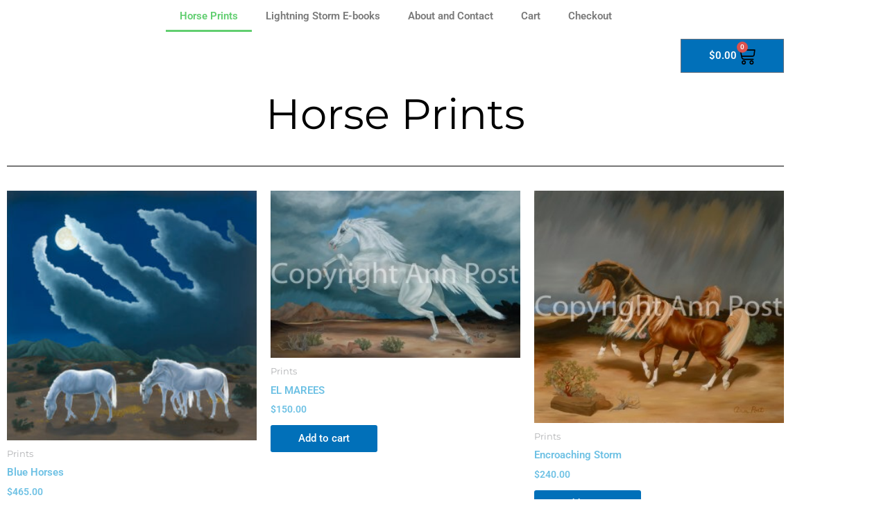

--- FILE ---
content_type: text/css
request_url: https://annpostartist.com/wp-content/uploads/elementor/css/post-134.css?ver=1768564756
body_size: 14318
content:
.elementor-134 .elementor-element.elementor-element-40a790b:not(.elementor-motion-effects-element-type-background), .elementor-134 .elementor-element.elementor-element-40a790b > .elementor-motion-effects-container > .elementor-motion-effects-layer{background-color:#FFFFFF;}.elementor-134 .elementor-element.elementor-element-40a790b{transition:background 0.3s, border 0.3s, border-radius 0.3s, box-shadow 0.3s;}.elementor-134 .elementor-element.elementor-element-40a790b > .elementor-background-overlay{transition:background 0.3s, border-radius 0.3s, opacity 0.3s;}.elementor-134 .elementor-element.elementor-element-fa063e6:not(.elementor-motion-effects-element-type-background) > .elementor-widget-wrap, .elementor-134 .elementor-element.elementor-element-fa063e6 > .elementor-widget-wrap > .elementor-motion-effects-container > .elementor-motion-effects-layer{background-color:#FFFFFF;}.elementor-134 .elementor-element.elementor-element-fa063e6 > .elementor-element-populated{transition:background 0.3s, border 0.3s, border-radius 0.3s, box-shadow 0.3s;margin:0px 0px 0px 0px;--e-column-margin-right:0px;--e-column-margin-left:0px;padding:0px 0px 0px 0px;}.elementor-134 .elementor-element.elementor-element-fa063e6 > .elementor-element-populated > .elementor-background-overlay{transition:background 0.3s, border-radius 0.3s, opacity 0.3s;}.elementor-widget-nav-menu .elementor-nav-menu .elementor-item{font-family:var( --e-global-typography-primary-font-family ), Sans-serif;font-weight:var( --e-global-typography-primary-font-weight );}.elementor-widget-nav-menu .elementor-nav-menu--main .elementor-item{color:var( --e-global-color-text );fill:var( --e-global-color-text );}.elementor-widget-nav-menu .elementor-nav-menu--main .elementor-item:hover,
					.elementor-widget-nav-menu .elementor-nav-menu--main .elementor-item.elementor-item-active,
					.elementor-widget-nav-menu .elementor-nav-menu--main .elementor-item.highlighted,
					.elementor-widget-nav-menu .elementor-nav-menu--main .elementor-item:focus{color:var( --e-global-color-accent );fill:var( --e-global-color-accent );}.elementor-widget-nav-menu .elementor-nav-menu--main:not(.e--pointer-framed) .elementor-item:before,
					.elementor-widget-nav-menu .elementor-nav-menu--main:not(.e--pointer-framed) .elementor-item:after{background-color:var( --e-global-color-accent );}.elementor-widget-nav-menu .e--pointer-framed .elementor-item:before,
					.elementor-widget-nav-menu .e--pointer-framed .elementor-item:after{border-color:var( --e-global-color-accent );}.elementor-widget-nav-menu{--e-nav-menu-divider-color:var( --e-global-color-text );}.elementor-widget-nav-menu .elementor-nav-menu--dropdown .elementor-item, .elementor-widget-nav-menu .elementor-nav-menu--dropdown  .elementor-sub-item{font-family:var( --e-global-typography-accent-font-family ), Sans-serif;font-weight:var( --e-global-typography-accent-font-weight );}.elementor-134 .elementor-element.elementor-element-8fd03c3 > .elementor-widget-container{background-color:#FFFFFF;}.elementor-134 .elementor-element.elementor-element-8fd03c3 .elementor-menu-toggle{margin:0 auto;}.elementor-134 .elementor-element.elementor-element-9e104c4{margin-top:0px;margin-bottom:0px;padding:0px 0px 0px 0px;}.elementor-widget-woocommerce-menu-cart .elementor-menu-cart__toggle .elementor-button{font-family:var( --e-global-typography-primary-font-family ), Sans-serif;font-weight:var( --e-global-typography-primary-font-weight );}.elementor-widget-woocommerce-menu-cart .elementor-menu-cart__product-name a{font-family:var( --e-global-typography-primary-font-family ), Sans-serif;font-weight:var( --e-global-typography-primary-font-weight );}.elementor-widget-woocommerce-menu-cart .elementor-menu-cart__product-price{font-family:var( --e-global-typography-primary-font-family ), Sans-serif;font-weight:var( --e-global-typography-primary-font-weight );}.elementor-widget-woocommerce-menu-cart .elementor-menu-cart__footer-buttons .elementor-button{font-family:var( --e-global-typography-primary-font-family ), Sans-serif;font-weight:var( --e-global-typography-primary-font-weight );}.elementor-widget-woocommerce-menu-cart .elementor-menu-cart__footer-buttons a.elementor-button--view-cart{font-family:var( --e-global-typography-primary-font-family ), Sans-serif;font-weight:var( --e-global-typography-primary-font-weight );}.elementor-widget-woocommerce-menu-cart .elementor-menu-cart__footer-buttons a.elementor-button--checkout{font-family:var( --e-global-typography-primary-font-family ), Sans-serif;font-weight:var( --e-global-typography-primary-font-weight );}.elementor-widget-woocommerce-menu-cart .woocommerce-mini-cart__empty-message{font-family:var( --e-global-typography-primary-font-family ), Sans-serif;font-weight:var( --e-global-typography-primary-font-weight );}.elementor-134 .elementor-element.elementor-element-b2badba{--main-alignment:right;--divider-style:solid;--subtotal-divider-style:solid;--elementor-remove-from-cart-button:none;--remove-from-cart-button:block;--toggle-button-text-color:var( --e-global-color-3a3068cc );--toggle-button-icon-color:var( --e-global-color-5cb1a7d9 );--toggle-button-background-color:var( --e-global-color-astglobalcolor0 );--toggle-icon-size:27px;--cart-border-style:none;--cart-close-icon-size:16px;--cart-close-button-color:var( --e-global-color-3a3068cc );--cart-footer-layout:1fr 1fr;--products-max-height-sidecart:calc(100vh - 240px);--products-max-height-minicart:calc(100vh - 385px);}.elementor-134 .elementor-element.elementor-element-b2badba .widget_shopping_cart_content{--subtotal-divider-left-width:0;--subtotal-divider-right-width:0;}.elementor-widget-heading .elementor-heading-title{font-family:var( --e-global-typography-primary-font-family ), Sans-serif;font-weight:var( --e-global-typography-primary-font-weight );color:var( --e-global-color-primary );}.elementor-134 .elementor-element.elementor-element-167750c{text-align:center;}.elementor-134 .elementor-element.elementor-element-167750c .elementor-heading-title{font-family:"Montserrat", Sans-serif;font-size:61px;font-weight:400;color:#000000;}.elementor-widget-divider{--divider-color:var( --e-global-color-secondary );}.elementor-widget-divider .elementor-divider__text{color:var( --e-global-color-secondary );font-family:var( --e-global-typography-secondary-font-family ), Sans-serif;font-weight:var( --e-global-typography-secondary-font-weight );}.elementor-widget-divider.elementor-view-stacked .elementor-icon{background-color:var( --e-global-color-secondary );}.elementor-widget-divider.elementor-view-framed .elementor-icon, .elementor-widget-divider.elementor-view-default .elementor-icon{color:var( --e-global-color-secondary );border-color:var( --e-global-color-secondary );}.elementor-widget-divider.elementor-view-framed .elementor-icon, .elementor-widget-divider.elementor-view-default .elementor-icon svg{fill:var( --e-global-color-secondary );}.elementor-134 .elementor-element.elementor-element-0de9053{--divider-border-style:solid;--divider-color:#000;--divider-border-width:1px;}.elementor-134 .elementor-element.elementor-element-0de9053 .elementor-divider-separator{width:100%;}.elementor-134 .elementor-element.elementor-element-0de9053 .elementor-divider{padding-block-start:15px;padding-block-end:15px;}.elementor-widget-woocommerce-products.elementor-wc-products ul.products li.product .woocommerce-loop-product__title{color:var( --e-global-color-primary );}.elementor-widget-woocommerce-products.elementor-wc-products ul.products li.product .woocommerce-loop-category__title{color:var( --e-global-color-primary );}.elementor-widget-woocommerce-products.elementor-wc-products ul.products li.product .woocommerce-loop-product__title, .elementor-widget-woocommerce-products.elementor-wc-products ul.products li.product .woocommerce-loop-category__title{font-family:var( --e-global-typography-primary-font-family ), Sans-serif;font-weight:var( --e-global-typography-primary-font-weight );}.elementor-widget-woocommerce-products.elementor-wc-products ul.products li.product .price{color:var( --e-global-color-primary );font-family:var( --e-global-typography-primary-font-family ), Sans-serif;font-weight:var( --e-global-typography-primary-font-weight );}.elementor-widget-woocommerce-products.elementor-wc-products ul.products li.product .price ins{color:var( --e-global-color-primary );}.elementor-widget-woocommerce-products.elementor-wc-products ul.products li.product .price ins .amount{color:var( --e-global-color-primary );}.elementor-widget-woocommerce-products{--products-title-color:var( --e-global-color-primary );}.elementor-widget-woocommerce-products.products-heading-show .related-products > h2, .elementor-widget-woocommerce-products.products-heading-show .upsells > h2, .elementor-widget-woocommerce-products.products-heading-show .cross-sells > h2{font-family:var( --e-global-typography-primary-font-family ), Sans-serif;font-weight:var( --e-global-typography-primary-font-weight );}.elementor-widget-woocommerce-products.elementor-wc-products ul.products li.product .price del{color:var( --e-global-color-primary );}.elementor-widget-woocommerce-products.elementor-wc-products ul.products li.product .price del .amount{color:var( --e-global-color-primary );}.elementor-widget-woocommerce-products.elementor-wc-products ul.products li.product .price del {font-family:var( --e-global-typography-primary-font-family ), Sans-serif;font-weight:var( --e-global-typography-primary-font-weight );}.elementor-widget-woocommerce-products.elementor-wc-products ul.products li.product .button{font-family:var( --e-global-typography-accent-font-family ), Sans-serif;font-weight:var( --e-global-typography-accent-font-weight );}.elementor-widget-woocommerce-products.elementor-wc-products .added_to_cart{font-family:var( --e-global-typography-accent-font-family ), Sans-serif;font-weight:var( --e-global-typography-accent-font-weight );}.elementor-134 .elementor-element.elementor-element-68adda3.elementor-wc-products  ul.products{grid-column-gap:20px;grid-row-gap:40px;}.elementor-134 .elementor-element.elementor-element-68adda3.elementor-wc-products ul.products li.product span.onsale{display:block;}.elementor-134 .elementor-element.elementor-element-4c3bb3e.elementor-wc-products  ul.products{grid-column-gap:20px;grid-row-gap:40px;}.elementor-134 .elementor-element.elementor-element-4c3bb3e.elementor-wc-products ul.products li.product span.onsale{display:block;}.elementor-134 .elementor-element.elementor-element-aa21ac9.elementor-wc-products  ul.products{grid-column-gap:20px;grid-row-gap:40px;}.elementor-134 .elementor-element.elementor-element-aa21ac9.elementor-wc-products ul.products li.product span.onsale{display:block;}.elementor-134 .elementor-element.elementor-element-b1cb3e5.elementor-wc-products  ul.products{grid-column-gap:20px;grid-row-gap:40px;}.elementor-134 .elementor-element.elementor-element-b1cb3e5.elementor-wc-products ul.products li.product span.onsale{display:block;}.elementor-134 .elementor-element.elementor-element-57a5b4d{--divider-border-style:solid;--divider-color:#000;--divider-border-width:1px;}.elementor-134 .elementor-element.elementor-element-57a5b4d .elementor-divider-separator{width:100%;}.elementor-134 .elementor-element.elementor-element-57a5b4d .elementor-divider{padding-block-start:15px;padding-block-end:15px;}.elementor-134 .elementor-element.elementor-element-e56c616{text-align:center;}.elementor-134 .elementor-element.elementor-element-e56c616 .elementor-heading-title{font-family:"Montserrat", Sans-serif;font-size:61px;font-weight:400;color:#000000;}.elementor-widget-text-editor{font-family:var( --e-global-typography-text-font-family ), Sans-serif;font-weight:var( --e-global-typography-text-font-weight );color:var( --e-global-color-text );}.elementor-widget-text-editor.elementor-drop-cap-view-stacked .elementor-drop-cap{background-color:var( --e-global-color-primary );}.elementor-widget-text-editor.elementor-drop-cap-view-framed .elementor-drop-cap, .elementor-widget-text-editor.elementor-drop-cap-view-default .elementor-drop-cap{color:var( --e-global-color-primary );border-color:var( --e-global-color-primary );}.elementor-134 .elementor-element.elementor-element-148e41b{font-size:19px;}.elementor-134 .elementor-element.elementor-element-44d5139.elementor-wc-products  ul.products{grid-column-gap:20px;grid-row-gap:40px;}.elementor-134 .elementor-element.elementor-element-44d5139.elementor-wc-products ul.products li.product span.onsale{display:block;}.elementor-134 .elementor-element.elementor-element-a49dfb2{text-align:center;}.elementor-134 .elementor-element.elementor-element-a49dfb2 .elementor-heading-title{font-family:"Montserrat", Sans-serif;font-size:61px;font-weight:400;color:#000000;}.elementor-134 .elementor-element.elementor-element-32dad61{font-size:19px;}@media(max-width:1024px){.elementor-134 .elementor-element.elementor-element-9e104c4{margin-top:0px;margin-bottom:0px;padding:0px 0px 0px 0px;}.elementor-134 .elementor-element.elementor-element-68adda3.elementor-wc-products  ul.products{grid-column-gap:20px;grid-row-gap:40px;}.elementor-134 .elementor-element.elementor-element-4c3bb3e.elementor-wc-products  ul.products{grid-column-gap:20px;grid-row-gap:40px;}.elementor-134 .elementor-element.elementor-element-aa21ac9.elementor-wc-products  ul.products{grid-column-gap:20px;grid-row-gap:40px;}.elementor-134 .elementor-element.elementor-element-b1cb3e5.elementor-wc-products  ul.products{grid-column-gap:20px;grid-row-gap:40px;}.elementor-134 .elementor-element.elementor-element-44d5139.elementor-wc-products  ul.products{grid-column-gap:20px;grid-row-gap:40px;}}@media(max-width:767px){.elementor-134 .elementor-element.elementor-element-9e104c4{margin-top:0px;margin-bottom:0px;padding:0px 0px 0px 0px;}.elementor-134 .elementor-element.elementor-element-68adda3.elementor-wc-products  ul.products{grid-column-gap:20px;grid-row-gap:40px;}.elementor-134 .elementor-element.elementor-element-4c3bb3e.elementor-wc-products  ul.products{grid-column-gap:20px;grid-row-gap:40px;}.elementor-134 .elementor-element.elementor-element-aa21ac9.elementor-wc-products  ul.products{grid-column-gap:20px;grid-row-gap:40px;}.elementor-134 .elementor-element.elementor-element-b1cb3e5.elementor-wc-products  ul.products{grid-column-gap:20px;grid-row-gap:40px;}.elementor-134 .elementor-element.elementor-element-44d5139.elementor-wc-products  ul.products{grid-column-gap:20px;grid-row-gap:40px;}}